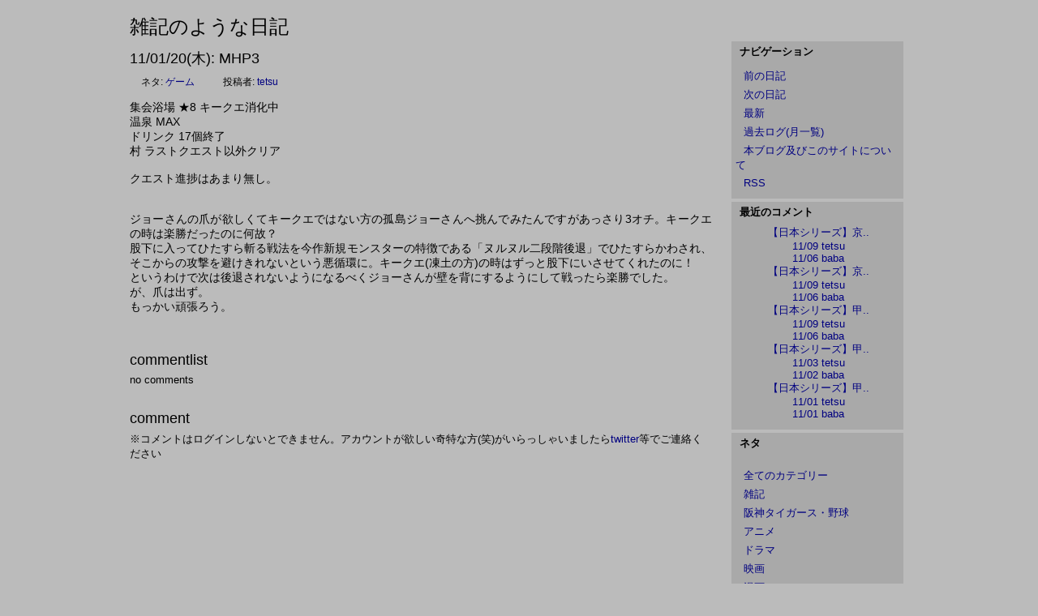

--- FILE ---
content_type: text/html; charset=UTF-8
request_url: http://www.prco.jp/~tetsu/blog/index.php?itemid=3730&catid=4
body_size: 12910
content:
<!DOCTYPE html PUBLIC "-//W3C//DTD XHTML 1.0 Strict//EN"
"http://www.w3.org/TR/xhtml1/DTD/xhtml1-strict.dtd">

<html xmlns="http://www.w3.org/1999/xhtml" xml:lang="ja-JP" lang="ja-JP">
<head>
<meta http-equiv="Content-Type" content="text/html; charset=EUC-JP" />

<!-- meta information for search engines -->
<meta name="generator" content="Nucleus CMS v3.71" />
<meta name="name" content="雑記のような日記" />
<meta name="description" content="" />

<!-- prevent caching (can be removed) -->
<meta http-equiv="Pragma" content="no-cache" />
<meta http-equiv="Cache-Control" content="no-cache, must-revalidate" />
<meta http-equiv="Expires" content="-1" />

<!-- site stylesheet (site colors and layout definitions) -->
<link rel="stylesheet" type="text/css" href="http://www.prco.jp/~tetsu/blog/skins/default/default_right.css" />

<!-- tooltips & stylesheet (activated by title="" on links) -->
<link rel="stylesheet" type="text/css" href="http://www.prco.jp/~tetsu/blog/skins/default/nicetitle.css" />
<script type="text/javascript" src="http://www.prco.jp/~tetsu/blog/skins/default/nicetitle.js"></script>

<!-- RSS 2.0 feed -->
<link rel="alternate" type="application/rss+xml" title="RSS" href="xml-rss2.php" />

<!-- RSD support -->
<link rel="EditURI" type="application/rsd+xml" title="RSD" href="rsd.php" />

<!-- favorite icon -->
<link rel="shortcut icon" href="/favicon.ico" />
<link rel="icon" href="/favicon.ico" />

<!-- navigation & page titles -->
<!-- archive: page title and extra navigational links -->


<!-- archivelist: page title and extra navigational links -->


<!-- error: page title and extra navigational links -->


<!-- index: page title and extra navigational links -->


<!-- item: page title and extra navigational links -->

<title>雑記のような日記 &raquo; MHP3</title>
<link rel="archives" title="Archives" href="index.php?archivelist=1&amp;catid=4" />
<link rel="top" title="Today" href="http://www.prco.jp/~tetsu/blog/" />
<link rel="next" href="index.php?itemid=3732&amp;catid=4" title="Next Item" />
<link rel="prev" href="index.php?itemid=3729&amp;catid=4" title="Previous Item" />
<link rel="up" href="index.php?blogid=1&amp;catid=4" title="Today" />


<!-- member: page title and extra navigational links -->


<!-- search: page title and extra navigational links -->

</head>


<!-- page header -->
<body>
<!-- page header --><div id="header"><a name="top"></a><h1>				<a href="http://www.prco.jp/~tetsu/blog/" accesskey="1">雑記のような日記</a>		</h1></div>
<!-- begin wrapper divs --><div id="mainwrapper"><div id="wrapper">

<!-- page content -->
<div id="container">
<div class="content">
<div class="contenttitle">
<h2>11/01/20(木): MHP3</h2>
</div>
<div class="contentitem">
<div class="contentitem1">
<small class="contentitemcategory">
ネタ: <a href="index.php?catid=4" title="カテゴリー: ゲーム">ゲーム</a>
</small>
</div>
<div class="contentitem2">
<small class="contentitempostedby">
投稿者: <a href="index.php?memberid=1&amp;catid=4" title="Author: tetsu">tetsu</a>
</small>
</div>

</div>
<div class="contentbody">
集会浴場 ★8 キークエ消化中<br />
温泉 MAX<br />
ドリンク 17個終了<br />
村 ラストクエスト以外クリア<br />
<br />
クエスト進捗はあまり無し。<br />
<br /><br />
<a name="more"></a>ジョーさんの爪が欲しくてキークエではない方の孤島ジョーさんへ挑んでみたんですがあっさり3オチ。キークエの時は楽勝だったのに何故？<br />
股下に入ってひたすら斬る戦法を今作新規モンスターの特徴である「ヌルヌル二段階後退」でひたすらかわされ、そこからの攻撃を避けきれないという悪循環に。キークエ(凍土の方)の時はずっと股下にいさせてくれたのに！<br />
というわけで次は後退されないようになるべくジョーさんが壁を背にするようにして戦ったら楽勝でした。<br />
が、爪は出ず。<br />
もっかい頑張ろう。<br />

</div>
</div>
<div class="content">
<div class="contenttitle">
<a name="c"></a>
<h2>commentlist</h2>
</div>
<div class="comments">no comments</div>
</div>
<div class="content">
<div class="contenttitle">
<h2>comment</h2>
※コメントはログインしないとできません。アカウントが欲しい奇特な方(笑)がいらっしゃいましたら<a href="https://twitter.com/tetsu_53"target="_blank">twitter</a>等でご連絡ください
</div>

</div>
</div>

<!-- page menu -->
<h2 class="hidden">Sidebar</h2>
<div id="sidebarcontainer">
<!-- page menu -->
<div class="sidebar">
<dl class="sidebardl">
<dt>ナビゲーション</dt>
<dd><small></small></dd>
<!-- archive: navigation -->


<!-- archivelist: navigation -->


<!-- error: navigation -->


<!-- index: navigation -->


<!-- item: navigation -->

<dd><a href="index.php?itemid=3729&amp;catid=4" title="Previous item">前の日記</a></dd>
<dd><a href="index.php?itemid=3732&amp;catid=4" title="Next item">次の日記</a></dd>
<dd><a href="index.php?blogid=1&amp;catid=4" title="Today's entry">最新</a></dd>
<dd><a href="index.php?archivelist=1&amp;catid=4" title="Archives">過去ログ(月一覧)</a></dd>


<!-- member: navigation -->


<!-- search: navigation -->


<dd><a href="/~tetsu/blog/index.php?itemid=3932">本ブログ及びこのサイトについて</a></dd>

<!-- RSS -->
<dd><a href="/~tetsu/blog/xml-rss2.php">RSS</a></dd>

<!-- admin link, only visible if logged in -->

</dl>
</div>

<!-- 最近のコメント -->
<div class="sidebar">
<dl class="sidebardl">
<dt>最近のコメント</dt>
<dd><ul class="commenttree">
<li class="item"><a href="http://www.prco.jp/~tetsu/blog/index.php?itemid=8505">【日本シリーズ】京..</a>
<ul class="commenttree">
<li class="comment"><a href="http://www.prco.jp/~tetsu/blog/index.php?itemid=8505#c8960">11/09 tetsu</a></li>
<li class="comment"><a href="http://www.prco.jp/~tetsu/blog/index.php?itemid=8505#c8957">11/06 baba</a></li>
</ul>
</li>
<li class="item"><a href="http://www.prco.jp/~tetsu/blog/index.php?itemid=8504">【日本シリーズ】京..</a>
<ul class="commenttree">
<li class="comment"><a href="http://www.prco.jp/~tetsu/blog/index.php?itemid=8504#c8959">11/09 tetsu</a></li>
<li class="comment"><a href="http://www.prco.jp/~tetsu/blog/index.php?itemid=8504#c8956">11/06 baba</a></li>
</ul>
</li>
<li class="item"><a href="http://www.prco.jp/~tetsu/blog/index.php?itemid=8503">【日本シリーズ】甲..</a>
<ul class="commenttree">
<li class="comment"><a href="http://www.prco.jp/~tetsu/blog/index.php?itemid=8503#c8958">11/09 tetsu</a></li>
<li class="comment"><a href="http://www.prco.jp/~tetsu/blog/index.php?itemid=8503#c8955">11/06 baba</a></li>
</ul>
</li>
<li class="item"><a href="http://www.prco.jp/~tetsu/blog/index.php?itemid=8502">【日本シリーズ】甲..</a>
<ul class="commenttree">
<li class="comment"><a href="http://www.prco.jp/~tetsu/blog/index.php?itemid=8502#c8954">11/03 tetsu</a></li>
<li class="comment"><a href="http://www.prco.jp/~tetsu/blog/index.php?itemid=8502#c8953">11/02 baba</a></li>
</ul>
</li>
<li class="item"><a href="http://www.prco.jp/~tetsu/blog/index.php?itemid=8501">【日本シリーズ】甲..</a>
<ul class="commenttree">
<li class="comment"><a href="http://www.prco.jp/~tetsu/blog/index.php?itemid=8501#c8952">11/01 tetsu</a></li>
<li class="comment"><a href="http://www.prco.jp/~tetsu/blog/index.php?itemid=8501#c8951">11/01 baba</a></li>
</ul>
</li>
</ul></dd>
</dl>
</div>

<!-- category list, not on error or member page -->


<div class="sidebar">
<dl class="sidebardl">
<dt>ネタ</dt>
<br>
<dd>
<a href="index.php?blogid=1" title="全てのカテゴリー">全てのカテゴリー</a>
</dd><dd>
<a href="index.php?catid=2&amp;blogid=1" title="カテゴリー: 雑記">雑記</a>
</dd><dd>
<a href="index.php?catid=8&amp;blogid=1" title="カテゴリー: 阪神タイガース・野球">阪神タイガース・野球</a>
</dd><dd>
<a href="index.php?catid=5&amp;blogid=1" title="カテゴリー: アニメ">アニメ</a>
</dd><dd>
<a href="index.php?catid=14&amp;blogid=1" title="カテゴリー: ドラマ">ドラマ</a>
</dd><dd>
<a href="index.php?catid=15&amp;blogid=1" title="カテゴリー: 映画">映画</a>
</dd><dd>
<a href="index.php?catid=3&amp;blogid=1" title="カテゴリー: 漫画">漫画</a>
</dd><dd>
<a href="index.php?catid=10&amp;blogid=1" title="カテゴリー: 小説">小説</a>
</dd><dd>
<a href="index.php?catid=12&amp;blogid=1" title="カテゴリー: PC・モバイル等">PC・モバイル等</a>
</dd><dd>
<a href="index.php?catid=4&amp;blogid=1" title="カテゴリー: ゲーム">ゲーム</a>
</dd><dd>
<a href="index.php?catid=11&amp;blogid=1" title="カテゴリー: 草野球">草野球</a>
</dd><dd>
<a href="index.php?catid=16&amp;blogid=1" title="カテゴリー: その他読物">その他読物</a>
</dd><dd>
<a href="index.php?catid=9&amp;blogid=1" title="カテゴリー: スポーツ全般">スポーツ全般</a>
</dd><dd>
<a href="index.php?catid=7&amp;blogid=1" title="カテゴリー: 競馬">競馬</a>
</dd><dd>
<a href="index.php?catid=13&amp;blogid=1" title="カテゴリー: 自転車">自転車</a>
</dd>
</dl>
</div>


<!-- 姉妹サイト -->
<div class="sidebar">
<dl class="sidebardl">
<dt>【所属団体】</dt><br>
<dd>
<a href="/~fytn/db/"target="_blank">FYTNノラキャッツ</a></dd>
<dd><a href="/~xbox/db/"target="_blank">XBOXLIVE カズミ大隊</a></dd>
<dd><a href="http://www.39ctv.jp/"target="_blank">39CTV</a>
</dd></dl>
</div>

<!-- サイコロ -->
<div class="sidebar">
<dl class="sidebardl">
<dt>【四国サイコロ食の旅】</dt><br>
<dd><a href="/~tetsu/4saikoro/4TST.html">特設ページ(笑</a></dd>
</dl>
</div>

<!-- 作成物 -->
<div class="sidebar">
<dl class="sidebardl">
<dt>【作成物】</dt><br>
<dd><a href="/~tetsu/release/index.html">置き場所</a></dd>
<dd><a href="/~cracker/">クラッカー(仮称)</a></dd>
<dd><a href="/~pag/">ぱぐすけ</a></dd>
</dl>
</div>

<!-- search form -->
<div class="sidebar">
<dl class="sidebardl">
<dt>ブログ内検索</dt>
<dd><form method="get" action="index.php">
	<div class="searchform">
<input type="hidden" name="amount" value="0" />
<input type="hidden" name="blogid" value="1" />
		<input type="text" name="query" placeholder="検索キーワード" class="formfield" size="10" maxlength="60" accesskey="4" value="" />
		<input type="submit" value="検索" class="formbutton" />
	</div>
</form>
</dd>
</dl>
</div>

<!-- links -->
<div class="sidebar">
<dl class="sidebardl">
<dt>リンク</dt>
<dd><a href="/~tetsu/">哲TOPへ</a></dd>
<dd><a href="/~tetsu/diary.html" >旧日記</a></dd>
<dd><a href="http://twitter.com/tetsu_53"target="_blank">Twitter</a></dd>
<dt>野球のデータ参照先</dt>
<dd><a href="http://www.baseball-reference.com/"target="_blank"title="Export機能が便利">Baseball-Reference</a></dd>
<dd><a href="http://1point02.jp/op/index.aspx"target="_blank"title="遂にWARやUZRを調べられるサイトが">1.02</a></dd>
</dl>
</div>

<!-- login form -->
<div class="sidebar">
<dl class="sidebardl">
<dt>Login</dt>
<dd><a id="nucleus_lf"></a>
<form method="post" action="#nucleus_lf">
	<div class="loginform">
<input type="hidden" name="action" value="login" />
		

		<label for="nucleus_lf_name" accesskey="l">ログインID:</label>
		<input id="nucleus_lf_name" name="login" size="10" value="" class="formfield" />

		<label for="nucleus_lf_pwd">パスワード:</label>
		<input id="nucleus_lf_pwd" name="password" size="10" type="password" value="" class="formfield" />

		<input type="checkbox" value="1" name="shared" id="nucleus_lf_shared" />
		<label for="nucleus_lf_shared">このPCを他の人と共用する</label>

		<input type="submit" alt="ログイン" value="ログイン" class="formbutton" />
	</div>
</form>
</dd>
</dl>
</div>

<!-- Powered by -->
<div class="sidebar">
<div class="sidebardl centerize">
<div class="nucleusbutton">
	<a href="http://japan.nucleuscms.org/"><img src="http://www.prco.jp/~tetsu/blog/skins/default/images/nucleus.gif" width="85" height="31" alt="Powered by Nucleus CMS" title="Powered by Nucleus CMS" /></a>
</div>

</div>
</div>
</div>

<!-- page footer -->
<div class="clearing">&nbsp;</div></div></div><!-- end wrapper divs -->
<!-- page footer, copyrights, etc. --><div id="footer"><div id="copyrights">	<small>Copyright | <a href="http://nucleuscms.org">Nucleus CMS v3.71</a> | 	<a href="http://validator.w3.org/check?uri=referer">Valid XHTML 1.0 Strict</a> | 	<a href="http://jigsaw.w3.org/css-validator/">Valid CSS</a> | 	<a href="#top">Back to top</a></small></div></div>
</body></html>

--- FILE ---
content_type: text/css
request_url: http://www.prco.jp/~tetsu/blog/skins/default/default_right.css
body_size: 10434
content:
/*-------------------------------------------------
  Nucleus CMS Stylesheet - bundled with version 3.2
  Based on the Stanch skin by Ivan Fong
  Mods by hcgtv and moraes
-------------------------------------------------*/

/*-------------------------------------------------
  General layout
-------------------------------------------------*/
body
{
	background: #BBBBBB; 
	color: black;
	font-family: "ＭＳ Ｐゴシック", sans-serif;
	font-size: 13px;
	padding: 15px 0;
	margin: 0;
}
img
{
	border: 0;
}
form
{
	margin: 0;
}

/* Headings */
h1,h2,h3,h4,h5,h6
{
        font-family: "ＭＳ Ｐゴシック", sans-serif;
	font-weight: normal;
	margin: 0;
}

/* Lists */
ul
{
	list-style: none;
	padding: 0;
	margin: 0;
}
li
{
/*	background: url(images/arrow.gif) left 5px no-repeat; */
	padding: 0 0 0 10px;
	margin: 0 20px;
}

/* Links */
a:link, a:visited
{
	color: #000080;
	text-decoration: none;
}
a:hover, a:active
{
	color: #0000FF;
}
#header a:link, #header a:visited
{
	color: black;
}
#header a:hover, #header a:active
{
	color: black;
}
#copyrights a:link, #copyrights a:visited
{
	color: black;
}
#copyrights a:hover, #copyrights a:active
{
	color: black;
}

/* Basic classes */
.hidden
{
	display: none;
}
.centerize
{
	text-align: center;
}
.clearing
{
	width: 960px;
	height: 0;
	clear: both;
}

/*-------------------------------------------------
  Header
-------------------------------------------------*/
#header
{
	position: relative;
	width: 960px;
	/* height: 168px; */
	/* large header image is defined below */
	/* background: white url(images/header.jpg) no-repeat; */
	background: #BBBBBB;
	border-width: 2px 2px 0;
	border-style: solid;
	border-color: #BBBBBB;
	margin: auto;
}
#header h1
{
	/* small header image specific lines */
	/* height: 168px; */
	width: 960px;
	/* background: white url(images/header_sm.jpg) repeat-x 0 6px; */
	margin: 0 0;
	/* end small header image specific lines */
	font-size: 24px;
	text-align: left;
	/* line-height: 160px; */
}

/*-------------------------------------------------
  Content wrappers
-------------------------------------------------*/
#mainwrapper
{
	width: 960px;
	background: #BBBBBB;
	border-width: 0 2px;
	border-style: solid;
	border-color: #BBBBBB;
	margin: auto;
}
#wrapper
{
	width: 960px;
	background: #BBBBBB repeat-y right;
	margin: auto;
}

/*-------------------------------------------------
  Main content
-------------------------------------------------*/
#container
{
	width: 960px;
	height: 1%;
	overflow: visible;
	float: left;
	padding: 4px 0 0 0;
	margin-right: -224px;
}
.content
{
	padding: 0;
	margin: 7px 242px 30px 0px;
}

/*-------------------------------------------------
  Item styles
-------------------------------------------------*/
.contenttitle h2
{
	clear: both;
	background: #BBBBBB bottom repeat-x;
	font-size: 18px;
	padding: 0 0 6px 0;
	margin: 0;
}
.contentbody
{
	font-size:14px;
	text-align: justify;
	padding: 0 0 16px 0;
}

/*-------------------------------------------------
  Item info
-------------------------------------------------*/
.contentitemcategory
{
	background: #BBBBBB center left no-repeat;
	font-size: 12px;
	line-height: 12px;
	padding: 0 10px 0 14px;
}
.contentitempostedby
{
	background: #BBBBBB center left no-repeat;
	font-size: 12px;
	line-height: 12px;
	padding: 0 10px 0 12px;
}
.contentitemcomments
{
	background: #BBBBBB center left no-repeat;
	font-size: 12px;
	line-height: 12px;
	padding: 0 10px 0 13px;
}
.contentitemedit
{
	background: #BBBBBB center left no-repeat;
	font-size: 12px;
	line-height: 12px;
	padding: 0 10px 0 11px;
}
.contentitem
{
	padding: 3px 0 0 0;
	margin: 0 0 16px 0;
}
.contentitem1
{
	display: inline;
}
.contentitem2
{
	display: inline;
	background: #BBBBBB left repeat-y;
	padding: 0 0 0 10px;
}
.contentitem3
{
	display: inline;
	background: #BBBBBB left repeat-y;
	padding: 0 0 0 10px;
}
.contentitem4
{
	display: inline;
	padding: 0 0 0 10px;
	background: #BBBBBB left repeat-y;
}

/*-------------------------------------------------
  Comments
-------------------------------------------------*/
.itemcomment
{
	background: #BBBBBB no-repeat;
	background-position: 6px 9px;
	padding: 6px 42px;
	border: 1px solid white;
	margin: 10px 0 0 0;
}
.itemcomment:hover
{
	background: #BBBBBB no-repeat;
	background-position: 6px 9px;
	border: 1px solid #BBBBBB;
}
.id1 /*This is to give the admin a special comment style, to distinguish him/her from the rest of the commentors*/
{
	background: #BBBBBB no-repeat;
	background-position: 6px 9px;
	border: 1px solid #000000;
}
.id1:hover
{
	background: #BBBBBB no-repeat;
	background-position: 6px 9px;
	border: 1px solid #B3C492;
}
.itemcomment h3
{
	font-size: 13px;
}

/*-------------------------------------------------
  Menu
-------------------------------------------------*/
#sidebarcontainer
{
	float: right;
	width: 218px;
	padding: 2px 0 0 0;
}
.sidebar
{
	color: black;
        background: #A9A9A9;
	margin: 0 6px 4px 0;
}

/* Menu lists */
.sidebardl
{
	padding: 0 0 10px 0;
	margin: 0;
}
.sidebardl dt
{
	background: #A9A9A9;
	color: black;
	font-size: 13px;
	font-weight: bold;
    font-family: "ＭＳ Ｐゴシック", sans-serif;
	padding: 4px 10px;
}
.sidebardl dd
{
	background: #A9A9A9;
	padding: 2px 5px;
	margin: 1px 0 0 0;
}
.sidebardl dd:hover
{
	background: #A9A9A9;
	padding: 2px 5px;
	margin: 1px 0 0 0;
}
.sidebardl dd a:link, .sidebardl dd a:visited
{
	background: #A9A9A9 left center no-repeat;
	padding: 0 0 0 10px;
}

/*-------------------------------------------------
  Footer
-------------------------------------------------*/
#footer
{
	width: 864px;
	background: #BBBBBB;
	text-align: center;
	padding: 10px 0 10px 0;
	border-width: 0px 2px 2px 2px;
	border-style: solid;
	border-color: #BBBBBB;
	margin: 0 auto;
}

#copyrights
{
	color: black;
}

/*-------------------------------------------------
  Forms
-------------------------------------------------*/
.loginform, .searchform
{
	margin: 5px 0;
}
.commentform, .mailform
{
	margin-top: 10px;
    padding: 10px;
    background: #BBBBBB;
    /* Rounded borders, for Mozilla browsers */
    /* -moz-border-radius: 10px; */
}
.commentform img{
    margin: 5px 0 0 0;
}
.formfield
{
	display:block;
	font-size: 12px;
	background: #BBBBBB;
	color: black;
	border-top: 1px solid #868686;
	border-left: 1px solid #868686;
	border-bottom: 1px solid #D4D2CF;
	border-right: 1px solid #D4D2CF;
	margin: 1px 0 0 0;
}
.formbutton
{
	font-size: 12px;
	background: #BBBBBB;
	color: black;
	border-top: 1px solid #D4D2CF;
	border-left: 1px solid #D4D2CF;
	border-bottom: 1px solid #868686;
	border-right: 1px solid #868686;
	margin: 1px 0 0 0;
}
.commentform .formfield, .commentform .formbutton, .loginform .formbutton {
	display: block;
}
.searchform .formfield
{
	width: 130px;
    font-family: "ＭＳ Ｐゴシック", sans-serif;
	padding: 2px 0;
	margin: 0 2px 2px 0;
}
.searchform .formbutton
{
	width: 60px;
    font-family: "ＭＳ Ｐゴシック", sans-serif;
	padding: 2px 2px;
}
.loginform .formfield
{
	width: 130px;
    font-family: "ＭＳ Ｐゴシック", sans-serif;
	padding: 2px 0;
	margin: 0 2px 2px 0;
}
.loginform .formbutton
{
	width: 60px;
    font-family: "ＭＳ Ｐゴシック", sans-serif;
	padding: 2px 2px;
}
.mainform .formfield
{
	width: 280px;
    font-family: "ＭＳ Ｐゴシック", sans-serif;
	padding: 2px 0;
	margin: 0 2px 2px 0;
}
.mailform .formbutton
{
	width: 100px;
    font-family: "ＭＳ Ｐゴシック", sans-serif;
	padding: 2px 2px;
}
#nucleus_cf_name, #nucleus_cf_mail, #nucleus_cf_email
{
    width: 300px;
    margin-right: 105px;
    font-family: "ＭＳ Ｐゴシック", sans-serif;
}
.commentform textarea, .commentform .formfield, .mailform textarea, .mailform .formfield
{
    width: 300px;
}
.commentform .formbutton
{
	width: 100px;
	height: 22px;
    font-family: "ＭＳ Ｐゴシック", sans-serif;
}
.error
{
	color: red;
	font-weight: bold;
}


/*-------------------------------------------------
  Miscelaneous
-------------------------------------------------*/
/* VBlog image onion skin shadow - From AListApart.com*/
.wrap1, .wrap2, .wrap3
{
	display:inline-table;
	/* \*/display:block;/**/
}
.wrap1
{
	float:left;
/*	background:url(images/shadow.gif) right bottom no-repeat; */
	margin: 0 5px 3px 0;
}
.wrap2
{
/*	background:url(images/corner_br.gif) left bottom no-repeat; */
}
.wrap3
{
/*	background:url(images/corner_tr.gif) right top no-repeat; */
	padding:0 5px 5px 0;
}
.wrap3 img
{
	display:block;
	border: 3px solid white;
}

/* Search highlight color */
.highlight
{
	background: #DEFFA9;
}

/* Leftbox and Rightbox toolbar buttons */
.leftbox, .rightbox {
	margin: 3px;
	padding: 3px;
	font-size: larger;
	width: 20%;
}
.leftbox {
	float: left;
	border-right: 2px solid #ccc;
}
.rightbox {
	float: right;
	border-left: 2px solid #ccc;
}

/*-------------------------------------------------
  Dtree
-------------------------------------------------*/
.dtree {
    font-family: "ＭＳ Ｐゴシック", sans-serif;
    font-weight: normal;
    font-size: 13px;
    color: #BBBBBB;
    white-space: nowrap;
    padding: 0px 0px 0px 0px;
    margin: 0px 0px 0px 0px;
    width:100px;
}

/*-------------------------------------------------
  Calendar
-------------------------------------------------*/
table.calendar
       {background-color:#fff;border-collapse: collapse;font-family:sans-serif;border:1px solid #ddd;}
table.calendar caption
       {color:#aaa;letter-spacing:2px;padding:4px;}
table.calendar th, table.calendar td
       {border:1px solid #ddd;padding:0;margin:0;}
table.calendar th, table.calendar td div
       {padding:2px 4px;}
table.calendar th
       {text-align:center;}
table.calendar td
       {text-align:right;color:#999;letter-spacing:1px;}
table.calendar tr.calendardateheaders
       {background-color:#ccc;color:#fff;}
table.calendar td.blank
       {background-color:#f5f5f5;}
table.calendar td.saturday
       {background-color:#f7f9fd;}
table.calendar td.sunday
       {background-color:#fff3ee;}
table.calendar td.holiday
       {background-color:#fff3ee;}
table.calendar td.today
       {background-color:#ffffcc;}
table.calendar td.special
       {background-color:#f1fcf2;}
table.calendar td a:link, table.calendar td a:visited
       {font-weight:bold;display:block;margin:0;padding:2px 4px;text-decoration:underline;}

table.calendar a:link,table.calendar a:visited {background:none;padding:0;}
